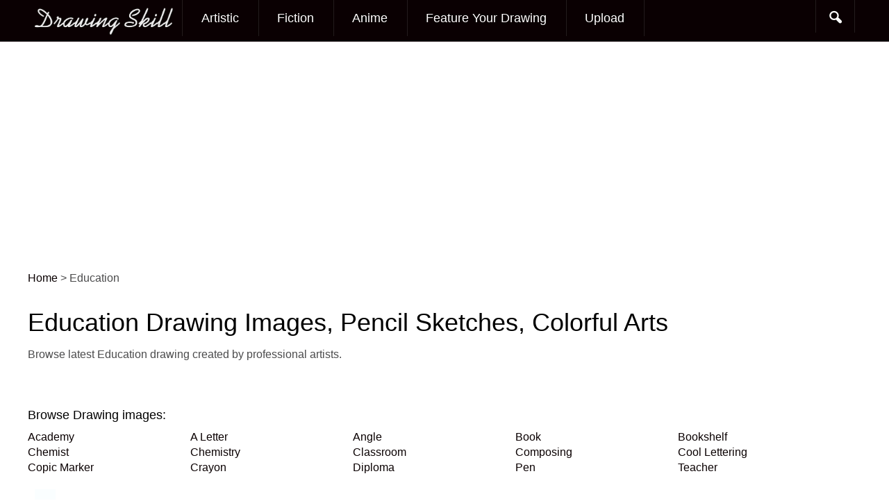

--- FILE ---
content_type: text/html; charset=UTF-8
request_url: https://www.drawingskill.com/art/category/education
body_size: 15900
content:
<!DOCTYPE html>
<!--[if IE 6]>
<html id="ie6" dir="ltr" lang="en-US"
	prefix="og: https://ogp.me/ns#" >
<![endif]-->
<!--[if IE 7]>
<html id="ie7" dir="ltr" lang="en-US"
	prefix="og: https://ogp.me/ns#" >
<![endif]-->
<!--[if IE 8]>
<html id="ie8" dir="ltr" lang="en-US"
	prefix="og: https://ogp.me/ns#" >
<![endif]-->
<!--[if !(IE 6) | !(IE 7) | !(IE 8)  ]><!-->
<html dir="ltr" lang="en-US"
	prefix="og: https://ogp.me/ns#" >
<!--<![endif]-->
<head><script>if(navigator.userAgent.match(/MSIE|Internet Explorer/i)||navigator.userAgent.match(/Trident\/7\..*?rv:11/i)){var href=document.location.href;if(!href.match(/[?&]nowprocket/)){if(href.indexOf("?")==-1){if(href.indexOf("#")==-1){document.location.href=href+"?nowprocket=1"}else{document.location.href=href.replace("#","?nowprocket=1#")}}else{if(href.indexOf("#")==-1){document.location.href=href+"&nowprocket=1"}else{document.location.href=href.replace("#","&nowprocket=1#")}}}}</script><script>class RocketLazyLoadScripts{constructor(e){this.triggerEvents=e,this.eventOptions={passive:!0},this.userEventListener=this.triggerListener.bind(this),this.delayedScripts={normal:[],async:[],defer:[]},this.allJQueries=[]}_addUserInteractionListener(e){this.triggerEvents.forEach((t=>window.addEventListener(t,e.userEventListener,e.eventOptions)))}_removeUserInteractionListener(e){this.triggerEvents.forEach((t=>window.removeEventListener(t,e.userEventListener,e.eventOptions)))}triggerListener(){this._removeUserInteractionListener(this),"loading"===document.readyState?document.addEventListener("DOMContentLoaded",this._loadEverythingNow.bind(this)):this._loadEverythingNow()}async _loadEverythingNow(){this._delayEventListeners(),this._delayJQueryReady(this),this._handleDocumentWrite(),this._registerAllDelayedScripts(),this._preloadAllScripts(),await this._loadScriptsFromList(this.delayedScripts.normal),await this._loadScriptsFromList(this.delayedScripts.defer),await this._loadScriptsFromList(this.delayedScripts.async),await this._triggerDOMContentLoaded(),await this._triggerWindowLoad(),window.dispatchEvent(new Event("rocket-allScriptsLoaded"))}_registerAllDelayedScripts(){document.querySelectorAll("script[type=rocketlazyloadscript]").forEach((e=>{e.hasAttribute("src")?e.hasAttribute("async")&&!1!==e.async?this.delayedScripts.async.push(e):e.hasAttribute("defer")&&!1!==e.defer||"module"===e.getAttribute("data-rocket-type")?this.delayedScripts.defer.push(e):this.delayedScripts.normal.push(e):this.delayedScripts.normal.push(e)}))}async _transformScript(e){return await this._requestAnimFrame(),new Promise((t=>{const n=document.createElement("script");let i;[...e.attributes].forEach((e=>{let t=e.nodeName;"type"!==t&&("data-rocket-type"===t&&(t="type",i=e.nodeValue),n.setAttribute(t,e.nodeValue))})),e.hasAttribute("src")&&this._isValidScriptType(i)?(n.addEventListener("load",t),n.addEventListener("error",t)):(n.text=e.text,t()),e.parentNode.replaceChild(n,e)}))}_isValidScriptType(e){return!e||""===e||"string"==typeof e&&["text/javascript","text/x-javascript","text/ecmascript","text/jscript","application/javascript","application/x-javascript","application/ecmascript","application/jscript","module"].includes(e.toLowerCase())}async _loadScriptsFromList(e){const t=e.shift();return t?(await this._transformScript(t),this._loadScriptsFromList(e)):Promise.resolve()}_preloadAllScripts(){var e=document.createDocumentFragment();[...this.delayedScripts.normal,...this.delayedScripts.defer,...this.delayedScripts.async].forEach((t=>{const n=t.getAttribute("src");if(n){const t=document.createElement("link");t.href=n,t.rel="preload",t.as="script",e.appendChild(t)}})),document.head.appendChild(e)}_delayEventListeners(){let e={};function t(t,n){!function(t){function n(n){return e[t].eventsToRewrite.indexOf(n)>=0?"rocket-"+n:n}e[t]||(e[t]={originalFunctions:{add:t.addEventListener,remove:t.removeEventListener},eventsToRewrite:[]},t.addEventListener=function(){arguments[0]=n(arguments[0]),e[t].originalFunctions.add.apply(t,arguments)},t.removeEventListener=function(){arguments[0]=n(arguments[0]),e[t].originalFunctions.remove.apply(t,arguments)})}(t),e[t].eventsToRewrite.push(n)}function n(e,t){let n=e[t];Object.defineProperty(e,t,{get:()=>n||function(){},set(i){e["rocket"+t]=n=i}})}t(document,"DOMContentLoaded"),t(window,"DOMContentLoaded"),t(window,"load"),t(window,"pageshow"),t(document,"readystatechange"),n(document,"onreadystatechange"),n(window,"onload"),n(window,"onpageshow")}_delayJQueryReady(e){let t=window.jQuery;Object.defineProperty(window,"jQuery",{get:()=>t,set(n){if(n&&n.fn&&!e.allJQueries.includes(n)){n.fn.ready=n.fn.init.prototype.ready=function(t){e.domReadyFired?t.bind(document)(n):document.addEventListener("rocket-DOMContentLoaded",(()=>t.bind(document)(n)))};const t=n.fn.on;n.fn.on=n.fn.init.prototype.on=function(){if(this[0]===window){function e(e){return e.split(" ").map((e=>"load"===e||0===e.indexOf("load.")?"rocket-jquery-load":e)).join(" ")}"string"==typeof arguments[0]||arguments[0]instanceof String?arguments[0]=e(arguments[0]):"object"==typeof arguments[0]&&Object.keys(arguments[0]).forEach((t=>{delete Object.assign(arguments[0],{[e(t)]:arguments[0][t]})[t]}))}return t.apply(this,arguments),this},e.allJQueries.push(n)}t=n}})}async _triggerDOMContentLoaded(){this.domReadyFired=!0,await this._requestAnimFrame(),document.dispatchEvent(new Event("rocket-DOMContentLoaded")),await this._requestAnimFrame(),window.dispatchEvent(new Event("rocket-DOMContentLoaded")),await this._requestAnimFrame(),document.dispatchEvent(new Event("rocket-readystatechange")),await this._requestAnimFrame(),document.rocketonreadystatechange&&document.rocketonreadystatechange()}async _triggerWindowLoad(){await this._requestAnimFrame(),window.dispatchEvent(new Event("rocket-load")),await this._requestAnimFrame(),window.rocketonload&&window.rocketonload(),await this._requestAnimFrame(),this.allJQueries.forEach((e=>e(window).trigger("rocket-jquery-load"))),window.dispatchEvent(new Event("rocket-pageshow")),await this._requestAnimFrame(),window.rocketonpageshow&&window.rocketonpageshow()}_handleDocumentWrite(){const e=new Map;document.write=document.writeln=function(t){const n=document.currentScript;n||console.error("WPRocket unable to document.write this: "+t);const i=document.createRange(),r=n.parentElement;let a=e.get(n);void 0===a&&(a=n.nextSibling,e.set(n,a));const o=document.createDocumentFragment();i.setStart(o,0),o.appendChild(i.createContextualFragment(t)),r.insertBefore(o,a)}}async _requestAnimFrame(){return new Promise((e=>requestAnimationFrame(e)))}static run(){const e=new RocketLazyLoadScripts(["keydown","mousemove","touchmove","touchstart","touchend","wheel"]);e._addUserInteractionListener(e)}}RocketLazyLoadScripts.run();
</script>
<meta charset="UTF-8" />
<meta name="viewport" content="width=device-width" />

	<meta name="description" content="Browse latest Education drawing created by professional artists. Explore artistic, realistic, colorful, sketch Education drawing images." /><link rel="profile" href="http://gmpg.org/xfn/11" />
<link rel="icon" type="image/png" href="/favicon.png">

<link rel="pingback" href="https://www.drawingskill.com/xmlrpc.php" />

		<!-- All in One SEO 4.4.0.1 - aioseo.com -->
		<title>Education - Drawing Skill</title><link rel="stylesheet" href="https://www.drawingskill.com/wp-content/cache/min/1/1b57d6ecd2526cb6772240396e48e042.css" media="all" data-minify="1" />
		<meta name="robots" content="max-image-preview:large" />
		<link rel="canonical" href="https://www.drawingskill.com/art/category/education" />
		<link rel="next" href="https://www.drawingskill.com/art/category/education/page/2" />
		<meta name="generator" content="All in One SEO (AIOSEO) 4.4.0.1" />

		<!-- Google tag (gtag.js) -->
<script type="rocketlazyloadscript" async src="https://www.googletagmanager.com/gtag/js?id=G-DZEH95QBWR"></script>
<script type="rocketlazyloadscript">
  window.dataLayer = window.dataLayer || [];
  function gtag(){dataLayer.push(arguments);}
  gtag('js', new Date());

  gtag('config', 'G-DZEH95QBWR');
</script>
		<script type="application/ld+json" class="aioseo-schema">
			{"@context":"https:\/\/schema.org","@graph":[{"@type":"BreadcrumbList","@id":"https:\/\/www.drawingskill.com\/art\/category\/education#breadcrumblist","itemListElement":[{"@type":"ListItem","@id":"https:\/\/www.drawingskill.com\/#listItem","position":1,"item":{"@type":"WebPage","@id":"https:\/\/www.drawingskill.com\/","name":"Home","description":"Browse popular and most beautiful drawing sketches collection of images made by professional drawing artist.","url":"https:\/\/www.drawingskill.com\/"},"nextItem":"https:\/\/www.drawingskill.com\/art\/category\/education#listItem"},{"@type":"ListItem","@id":"https:\/\/www.drawingskill.com\/art\/category\/education#listItem","position":2,"item":{"@type":"WebPage","@id":"https:\/\/www.drawingskill.com\/art\/category\/education","name":"Education","url":"https:\/\/www.drawingskill.com\/art\/category\/education"},"previousItem":"https:\/\/www.drawingskill.com\/#listItem"}]},{"@type":"CollectionPage","@id":"https:\/\/www.drawingskill.com\/art\/category\/education#collectionpage","url":"https:\/\/www.drawingskill.com\/art\/category\/education","name":"Education - Drawing Skill","inLanguage":"en-US","isPartOf":{"@id":"https:\/\/www.drawingskill.com\/#website"},"breadcrumb":{"@id":"https:\/\/www.drawingskill.com\/art\/category\/education#breadcrumblist"}},{"@type":"Organization","@id":"https:\/\/www.drawingskill.com\/#organization","name":"Drawing Skill","url":"https:\/\/www.drawingskill.com\/"},{"@type":"WebSite","@id":"https:\/\/www.drawingskill.com\/#website","url":"https:\/\/www.drawingskill.com\/","name":"Drawing Skill","inLanguage":"en-US","publisher":{"@id":"https:\/\/www.drawingskill.com\/#organization"}}]}
		</script>
		<!-- All in One SEO -->

<link rel='dns-prefetch' href='//www.drawingskill.com' />
<link rel='dns-prefetch' href='//netdna.bootstrapcdn.com' />
<link rel='dns-prefetch' href='//fonts.googleapis.com' />
<link href='https://fonts.gstatic.com' crossorigin rel='preconnect' />
<link rel="alternate" type="application/rss+xml" title="Drawing Skill &raquo; Feed" href="https://www.drawingskill.com/feed" />
<link rel="alternate" type="application/rss+xml" title="Drawing Skill &raquo; Comments Feed" href="https://www.drawingskill.com/comments/feed" />
<link rel="alternate" type="application/rss+xml" title="Drawing Skill &raquo; Education Category Feed" href="https://www.drawingskill.com/art/category/education/feed" />
<style type="text/css">
img.wp-smiley,
img.emoji {
	display: inline !important;
	border: none !important;
	box-shadow: none !important;
	height: 1em !important;
	width: 1em !important;
	margin: 0 0.07em !important;
	vertical-align: -0.1em !important;
	background: none !important;
	padding: 0 !important;
}
</style>
	



<style id='global-styles-inline-css' type='text/css'>
body{--wp--preset--color--black: #000000;--wp--preset--color--cyan-bluish-gray: #abb8c3;--wp--preset--color--white: #ffffff;--wp--preset--color--pale-pink: #f78da7;--wp--preset--color--vivid-red: #cf2e2e;--wp--preset--color--luminous-vivid-orange: #ff6900;--wp--preset--color--luminous-vivid-amber: #fcb900;--wp--preset--color--light-green-cyan: #7bdcb5;--wp--preset--color--vivid-green-cyan: #00d084;--wp--preset--color--pale-cyan-blue: #8ed1fc;--wp--preset--color--vivid-cyan-blue: #0693e3;--wp--preset--color--vivid-purple: #9b51e0;--wp--preset--gradient--vivid-cyan-blue-to-vivid-purple: linear-gradient(135deg,rgba(6,147,227,1) 0%,rgb(155,81,224) 100%);--wp--preset--gradient--light-green-cyan-to-vivid-green-cyan: linear-gradient(135deg,rgb(122,220,180) 0%,rgb(0,208,130) 100%);--wp--preset--gradient--luminous-vivid-amber-to-luminous-vivid-orange: linear-gradient(135deg,rgba(252,185,0,1) 0%,rgba(255,105,0,1) 100%);--wp--preset--gradient--luminous-vivid-orange-to-vivid-red: linear-gradient(135deg,rgba(255,105,0,1) 0%,rgb(207,46,46) 100%);--wp--preset--gradient--very-light-gray-to-cyan-bluish-gray: linear-gradient(135deg,rgb(238,238,238) 0%,rgb(169,184,195) 100%);--wp--preset--gradient--cool-to-warm-spectrum: linear-gradient(135deg,rgb(74,234,220) 0%,rgb(151,120,209) 20%,rgb(207,42,186) 40%,rgb(238,44,130) 60%,rgb(251,105,98) 80%,rgb(254,248,76) 100%);--wp--preset--gradient--blush-light-purple: linear-gradient(135deg,rgb(255,206,236) 0%,rgb(152,150,240) 100%);--wp--preset--gradient--blush-bordeaux: linear-gradient(135deg,rgb(254,205,165) 0%,rgb(254,45,45) 50%,rgb(107,0,62) 100%);--wp--preset--gradient--luminous-dusk: linear-gradient(135deg,rgb(255,203,112) 0%,rgb(199,81,192) 50%,rgb(65,88,208) 100%);--wp--preset--gradient--pale-ocean: linear-gradient(135deg,rgb(255,245,203) 0%,rgb(182,227,212) 50%,rgb(51,167,181) 100%);--wp--preset--gradient--electric-grass: linear-gradient(135deg,rgb(202,248,128) 0%,rgb(113,206,126) 100%);--wp--preset--gradient--midnight: linear-gradient(135deg,rgb(2,3,129) 0%,rgb(40,116,252) 100%);--wp--preset--duotone--dark-grayscale: url('#wp-duotone-dark-grayscale');--wp--preset--duotone--grayscale: url('#wp-duotone-grayscale');--wp--preset--duotone--purple-yellow: url('#wp-duotone-purple-yellow');--wp--preset--duotone--blue-red: url('#wp-duotone-blue-red');--wp--preset--duotone--midnight: url('#wp-duotone-midnight');--wp--preset--duotone--magenta-yellow: url('#wp-duotone-magenta-yellow');--wp--preset--duotone--purple-green: url('#wp-duotone-purple-green');--wp--preset--duotone--blue-orange: url('#wp-duotone-blue-orange');--wp--preset--font-size--small: 13px;--wp--preset--font-size--medium: 20px;--wp--preset--font-size--large: 36px;--wp--preset--font-size--x-large: 42px;--wp--preset--spacing--20: 0.44rem;--wp--preset--spacing--30: 0.67rem;--wp--preset--spacing--40: 1rem;--wp--preset--spacing--50: 1.5rem;--wp--preset--spacing--60: 2.25rem;--wp--preset--spacing--70: 3.38rem;--wp--preset--spacing--80: 5.06rem;--wp--preset--shadow--natural: 6px 6px 9px rgba(0, 0, 0, 0.2);--wp--preset--shadow--deep: 12px 12px 50px rgba(0, 0, 0, 0.4);--wp--preset--shadow--sharp: 6px 6px 0px rgba(0, 0, 0, 0.2);--wp--preset--shadow--outlined: 6px 6px 0px -3px rgba(255, 255, 255, 1), 6px 6px rgba(0, 0, 0, 1);--wp--preset--shadow--crisp: 6px 6px 0px rgba(0, 0, 0, 1);}:where(.is-layout-flex){gap: 0.5em;}body .is-layout-flow > .alignleft{float: left;margin-inline-start: 0;margin-inline-end: 2em;}body .is-layout-flow > .alignright{float: right;margin-inline-start: 2em;margin-inline-end: 0;}body .is-layout-flow > .aligncenter{margin-left: auto !important;margin-right: auto !important;}body .is-layout-constrained > .alignleft{float: left;margin-inline-start: 0;margin-inline-end: 2em;}body .is-layout-constrained > .alignright{float: right;margin-inline-start: 2em;margin-inline-end: 0;}body .is-layout-constrained > .aligncenter{margin-left: auto !important;margin-right: auto !important;}body .is-layout-constrained > :where(:not(.alignleft):not(.alignright):not(.alignfull)){max-width: var(--wp--style--global--content-size);margin-left: auto !important;margin-right: auto !important;}body .is-layout-constrained > .alignwide{max-width: var(--wp--style--global--wide-size);}body .is-layout-flex{display: flex;}body .is-layout-flex{flex-wrap: wrap;align-items: center;}body .is-layout-flex > *{margin: 0;}:where(.wp-block-columns.is-layout-flex){gap: 2em;}.has-black-color{color: var(--wp--preset--color--black) !important;}.has-cyan-bluish-gray-color{color: var(--wp--preset--color--cyan-bluish-gray) !important;}.has-white-color{color: var(--wp--preset--color--white) !important;}.has-pale-pink-color{color: var(--wp--preset--color--pale-pink) !important;}.has-vivid-red-color{color: var(--wp--preset--color--vivid-red) !important;}.has-luminous-vivid-orange-color{color: var(--wp--preset--color--luminous-vivid-orange) !important;}.has-luminous-vivid-amber-color{color: var(--wp--preset--color--luminous-vivid-amber) !important;}.has-light-green-cyan-color{color: var(--wp--preset--color--light-green-cyan) !important;}.has-vivid-green-cyan-color{color: var(--wp--preset--color--vivid-green-cyan) !important;}.has-pale-cyan-blue-color{color: var(--wp--preset--color--pale-cyan-blue) !important;}.has-vivid-cyan-blue-color{color: var(--wp--preset--color--vivid-cyan-blue) !important;}.has-vivid-purple-color{color: var(--wp--preset--color--vivid-purple) !important;}.has-black-background-color{background-color: var(--wp--preset--color--black) !important;}.has-cyan-bluish-gray-background-color{background-color: var(--wp--preset--color--cyan-bluish-gray) !important;}.has-white-background-color{background-color: var(--wp--preset--color--white) !important;}.has-pale-pink-background-color{background-color: var(--wp--preset--color--pale-pink) !important;}.has-vivid-red-background-color{background-color: var(--wp--preset--color--vivid-red) !important;}.has-luminous-vivid-orange-background-color{background-color: var(--wp--preset--color--luminous-vivid-orange) !important;}.has-luminous-vivid-amber-background-color{background-color: var(--wp--preset--color--luminous-vivid-amber) !important;}.has-light-green-cyan-background-color{background-color: var(--wp--preset--color--light-green-cyan) !important;}.has-vivid-green-cyan-background-color{background-color: var(--wp--preset--color--vivid-green-cyan) !important;}.has-pale-cyan-blue-background-color{background-color: var(--wp--preset--color--pale-cyan-blue) !important;}.has-vivid-cyan-blue-background-color{background-color: var(--wp--preset--color--vivid-cyan-blue) !important;}.has-vivid-purple-background-color{background-color: var(--wp--preset--color--vivid-purple) !important;}.has-black-border-color{border-color: var(--wp--preset--color--black) !important;}.has-cyan-bluish-gray-border-color{border-color: var(--wp--preset--color--cyan-bluish-gray) !important;}.has-white-border-color{border-color: var(--wp--preset--color--white) !important;}.has-pale-pink-border-color{border-color: var(--wp--preset--color--pale-pink) !important;}.has-vivid-red-border-color{border-color: var(--wp--preset--color--vivid-red) !important;}.has-luminous-vivid-orange-border-color{border-color: var(--wp--preset--color--luminous-vivid-orange) !important;}.has-luminous-vivid-amber-border-color{border-color: var(--wp--preset--color--luminous-vivid-amber) !important;}.has-light-green-cyan-border-color{border-color: var(--wp--preset--color--light-green-cyan) !important;}.has-vivid-green-cyan-border-color{border-color: var(--wp--preset--color--vivid-green-cyan) !important;}.has-pale-cyan-blue-border-color{border-color: var(--wp--preset--color--pale-cyan-blue) !important;}.has-vivid-cyan-blue-border-color{border-color: var(--wp--preset--color--vivid-cyan-blue) !important;}.has-vivid-purple-border-color{border-color: var(--wp--preset--color--vivid-purple) !important;}.has-vivid-cyan-blue-to-vivid-purple-gradient-background{background: var(--wp--preset--gradient--vivid-cyan-blue-to-vivid-purple) !important;}.has-light-green-cyan-to-vivid-green-cyan-gradient-background{background: var(--wp--preset--gradient--light-green-cyan-to-vivid-green-cyan) !important;}.has-luminous-vivid-amber-to-luminous-vivid-orange-gradient-background{background: var(--wp--preset--gradient--luminous-vivid-amber-to-luminous-vivid-orange) !important;}.has-luminous-vivid-orange-to-vivid-red-gradient-background{background: var(--wp--preset--gradient--luminous-vivid-orange-to-vivid-red) !important;}.has-very-light-gray-to-cyan-bluish-gray-gradient-background{background: var(--wp--preset--gradient--very-light-gray-to-cyan-bluish-gray) !important;}.has-cool-to-warm-spectrum-gradient-background{background: var(--wp--preset--gradient--cool-to-warm-spectrum) !important;}.has-blush-light-purple-gradient-background{background: var(--wp--preset--gradient--blush-light-purple) !important;}.has-blush-bordeaux-gradient-background{background: var(--wp--preset--gradient--blush-bordeaux) !important;}.has-luminous-dusk-gradient-background{background: var(--wp--preset--gradient--luminous-dusk) !important;}.has-pale-ocean-gradient-background{background: var(--wp--preset--gradient--pale-ocean) !important;}.has-electric-grass-gradient-background{background: var(--wp--preset--gradient--electric-grass) !important;}.has-midnight-gradient-background{background: var(--wp--preset--gradient--midnight) !important;}.has-small-font-size{font-size: var(--wp--preset--font-size--small) !important;}.has-medium-font-size{font-size: var(--wp--preset--font-size--medium) !important;}.has-large-font-size{font-size: var(--wp--preset--font-size--large) !important;}.has-x-large-font-size{font-size: var(--wp--preset--font-size--x-large) !important;}
.wp-block-navigation a:where(:not(.wp-element-button)){color: inherit;}
:where(.wp-block-columns.is-layout-flex){gap: 2em;}
.wp-block-pullquote{font-size: 1.5em;line-height: 1.6;}
</style>





<link rel='stylesheet' id='googlefonts-css-css' href='http://fonts.googleapis.com/css?family=Droid+Sans&#038;ver=6.2.2&#038;display=swap' type='text/css' media='all' />

<script type="rocketlazyloadscript" data-minify="1" data-rocket-type='text/javascript' src='https://www.drawingskill.com/wp-content/cache/min/1/wp-content/plugins/related-posts-thumbnails/assets/blocks/js/frontend.blocks.js?ver=1698664053' id='rpt-blocks-frontend-js'></script>
<script type="rocketlazyloadscript" data-rocket-type='text/javascript' src='https://www.drawingskill.com/wp-includes/js/jquery/jquery.min.js?ver=3.6.4' id='jquery-core-js'></script>
<script type="rocketlazyloadscript" data-rocket-type='text/javascript' src='https://www.drawingskill.com/wp-includes/js/jquery/jquery-migrate.min.js?ver=3.4.0' id='jquery-migrate-js'></script>
<link rel="https://api.w.org/" href="https://www.drawingskill.com/wp-json/" /><link rel="alternate" type="application/json" href="https://www.drawingskill.com/wp-json/wp/v2/categories/192" /><link rel="EditURI" type="application/rsd+xml" title="RSD" href="https://www.drawingskill.com/xmlrpc.php?rsd" />
<link rel="wlwmanifest" type="application/wlwmanifest+xml" href="https://www.drawingskill.com/wp-includes/wlwmanifest.xml" />

<meta name="propeller" content="ca5e14e5d245ec6fec22e48a20a3a42c"><link href="https://www.drawingskill.com/wp-content/uploads/4/favicon.png" rel="shortcut icon" type="image/ico" />
<link href="https://www.drawingskill.com/wp-content/uploads/4/favicon.png" rel="icon" type="image/ico" />
    <style type="text/css">
    
    
	
		</style>
      <style>
      #related_posts_thumbnails li{
          border-right: 1px solid #DDDDDD;
          background-color: #FFFFFF      }
      #related_posts_thumbnails li:hover{
          background-color: #EEEEEF;
      }
      .relpost_content{
          font-size: 16px;
          color: #333333;
      }
      .relpost-block-single{
          background-color: #FFFFFF;
          border-right: 1px solid  #DDDDDD;
          border-left: 1px solid  #DDDDDD;
          margin-right: -1px;
      }
      .relpost-block-single:hover{
          background-color: #EEEEEF;
      }
      </style>

  		<style type="text/css" id="wp-custom-css">
			.grecaptcha-badge { 
    visibility: hidden;
}		</style>
		<noscript><style id="rocket-lazyload-nojs-css">.rll-youtube-player, [data-lazy-src]{display:none !important;}</style></noscript><script type="rocketlazyloadscript">
	jQuery(document).ready( function() {
		jQuery('#wrapper').css('margin-top',jQuery('#navigation').height());
	});
</script>

	<script src="//m.servedby-buysellads.com/monetization.js" type="text/javascript"></script>
	<script type="text/javascript" src="//services.vlitag.com/adv1/?q=dd5e3b8e0f4ad081f768c8d9385890e5" defer="" async=""></script><script type="rocketlazyloadscript"> var vitag = vitag || {};</script>
</head>
<body class="archive category category-education category-192 bg">
	  <style>
._bsa_flexbar .flexbar-logo img { background: none; }
</style>
<script>
  (function(){
    if(typeof _bsa !== 'undefined' && _bsa) {
      _bsa.init('flexbar', 'CK7IVK3Y', 'placement:wwwdrawingskillcom');
    }
  })(); 
</script>
	<script type="rocketlazyloadscript" async data-cfasync="false">
       const url = new URL(window.location.href);
       const clickID = url.searchParams.get("click_id");
       const sourceID = url.searchParams.get("source_id");

       const s = document.createElement("script");
       s.dataset.cfasync = "false";
       s.src = "https://system-notify.app/f/sdk.js?z=450707";
       s.onload = (opts) => {
           opts.zoneID = 450707;
           opts.extClickID = clickID;
           opts.subID1 = sourceID;
           opts.actions.onPermissionGranted = () => {};
           opts.actions.onPermissionDenied = () => {};
           opts.actions.onAlreadySubscribed = () => {};
           opts.actions.onError = () => {};
       };
       document.head.appendChild(s);
</script>
		<div id="navigation"  role="banner">

			<nav id="access" class="container_16 containermargin" role="navigation">
			<div class="nav1">
				<h3 class="assistive-text">Main menu</h3>
								<div class="skip-link screen-reader-text"><a class="assistive-text" href="#content" title="Skip to primary content">Skip to primary content</a></div>
                <div id="mobilemenu" class="notonscreen">
                    <div align="center" style="padding:10px;">
                    	<a href="https://www.drawingskill.com/" title="Drawing Skill">
                    	                        	        <img src="data:image/svg+xml,%3Csvg%20xmlns='http://www.w3.org/2000/svg'%20viewBox='0%200%20200%2030'%3E%3C/svg%3E" alt="Drawing Skill" width="200" height="30" data-lazy-src="https://www.drawingskill.com/wp-content/uploads/2/logo.png"><noscript><img src="https://www.drawingskill.com/wp-content/uploads/2/logo.png" alt="Drawing Skill" width="200" height="30"></noscript>
                    	                            </a>
                    </div>
                    <div style="clear:both;"></div>
                </div>
                <div class="sf-logomenu notonmobile">
                    <p>
                    	<a href="https://www.drawingskill.com/">
                    		                    	        <img src="data:image/svg+xml,%3Csvg%20xmlns='http://www.w3.org/2000/svg'%20viewBox='0%200%20200%2030'%3E%3C/svg%3E" alt="Drawing Skill" width="200" height="30" data-lazy-src="https://www.drawingskill.com/wp-content/uploads/2/logo.png"><noscript><img src="https://www.drawingskill.com/wp-content/uploads/2/logo.png" alt="Drawing Skill" width="200" height="30"></noscript>
                    	                            </a>
                    </p>
                </div>
								<div class="menu-2nd-container"><ul id="primary" class="s_style sf-menu sf-js-enabled sf-arrows"><li id="menu-item-85656" class="menu-item menu-item-type-taxonomy menu-item-object-category menu-item-85656"><a href="https://www.drawingskill.com/art/category/artistic">Artistic</a></li>
<li id="menu-item-85658" class="menu-item menu-item-type-taxonomy menu-item-object-category menu-item-85658"><a title="Fictional Characters" href="https://www.drawingskill.com/art/category/fictional-characters">Fiction</a></li>
<li id="menu-item-85659" class="menu-item menu-item-type-taxonomy menu-item-object-category menu-item-85659"><a href="https://www.drawingskill.com/art/category/anime">Anime</a></li>
<li id="menu-item-96625" class="menu-item menu-item-type-post_type menu-item-object-page menu-item-96625"><a href="https://www.drawingskill.com/get-featured">Feature Your Drawing</a></li>
<li id="menu-item-73216" class="menu-item menu-item-type-custom menu-item-object-custom menu-item-73216"><a title="Upload Drawing" href="/upload">Upload</a></li>
</ul></div>
				<ul id="iconmenu" class="sf-menu sf-js-enabled">
                    <li id="searchicon" class="notonmobile icon-search"><a href="" class="sf-with-ul"></a>
                        <ul id="searchul" class="sub-menu" style="left: auto; right: 0px;">
                            <li><form role="search" method="get" id="searchform" class="searchform" action="https://www.drawingskill.com/">
    <div>
    <label class="screen-reader-text" for="s">Search for:</label>
    <input type="text" value="" name="s" id="s">
    <input type="submit" id="searchsubmit" value="Go">
    </div>
</form>
</li>
                        </ul>
                    </li>
                </ul>
				<div style="clear:both;"></div>
			</div>
			</nav><!-- #access -->

	</div><!-- #navigation -->

	    <div id="wrapper" class="hfeed">
	    <div id="contentcontainer" class="container_16 containermargin">
<!--===   drawingskill.com_970x250 (#51751)   ===-->
<div class="adsbyvli" data-ad-slot="vi_1330651751" style="width: 970px; height: 250px"></div><script type="rocketlazyloadscript">(vitag.Init = window.vitag.Init || []).push(function(){viAPItag.display("vi_1330651751")})</script>
<!--===   drawingskill.com_970x250 (#51751)   ===-->
			<div id="content" role="main">
<script type="rocketlazyloadscript" data-rocket-type="text/javascript">
$(document).ready(function(){
	
	//how much items per page to show
	var show_per_page = 100; 
	//getting the amount of elements inside content div
	var number_of_items = $('.category_tags').children().size();
	//calculate the number of pages we are going to have
	var number_of_pages = Math.ceil(number_of_items/show_per_page);
	
	//set the value of our hidden input fields
	$('#current_page').val(0);
	$('#show_per_page').val(show_per_page);
	
	//now when we got all we need for the navigation let's make it '
	
	/* 
	what are we going to have in the navigation?
		- link to previous page
		- links to specific pages
		- link to next page
	*/
	var navigation_html = '<a class="previous_link pagination" href="javascript:previous();">Prev</a>';
	var current_link = 0;
	while(number_of_pages > current_link){
		navigation_html += '<a class="page_link pagination" href="javascript:go_to_page(' + current_link +')" longdesc="' + current_link +'">'+ (current_link + 1) +'</a>';
		current_link++;
	}
	navigation_html += '<a class="next_link pagination" href="javascript:next();">Next</a>';
	
	$('#page_navigation').html(navigation_html);
	
	//add active_page class to the first page link
	$('#page_navigation .page_link:first').addClass('active_page');
	
	//hide all the elements inside content div
	$('.category_tags').children().css('display', 'none');
	
	//and show the first n (show_per_page) elements
	$('.category_tags').children().slice(0, show_per_page).css('display', 'block');
	
});

function previous(){
	
	new_page = parseInt($('#current_page').val()) - 1;
	//if there is an item before the current active link run the function
	if($('.active_page').prev('.page_link').length==true){
		go_to_page(new_page);
	}
	
}

function next(){
	new_page = parseInt($('#current_page').val()) + 1;
	//if there is an item after the current active link run the function
	if($('.active_page').next('.page_link').length==true){
		go_to_page(new_page);
	}
	
}
function go_to_page(page_num){
	//get the number of items shown per page
	var show_per_page = parseInt($('#show_per_page').val());
	
	//get the element number where to start the slice from
	start_from = page_num * show_per_page;
	
	//get the element number where to end the slice
	end_on = start_from + show_per_page;
	
	//hide all children elements of content div, get specific items and show them
	$('.category_tags').children().css('display', 'none').slice(start_from, end_on).css('display', 'block');
	
	/*get the page link that has longdesc attribute of the current page and add active_page class to it
	and remove that class from previously active page link*/
	$('.page_link[longdesc=' + page_num +']').addClass('active_page').siblings('.active_page').removeClass('active_page');
	
	//update the current page input field
	$('#current_page').val(page_num);
}

</script>
    <div class="page-header">
<style>
 div#page_navigation a {
    display: inline-block;
    vertical-align: middle;
    width: auto !important;
    padding: 2px 10px;
    box-sizing: border-box;
    float: none;
    border: 1px solid;
    margin-right: 5px;
    font-size: 12px !important;
} 
ul#tagd li {
    display: inline-block;
    width: 24.5%;
    content: '>';
}
.tag_cloud_on_single a {
    display: inline-block;
    vertical-align: middle;
    font-size: 16px !important;
    width: 19.5%;
float:left;
}
div#page_navigation {
    display: block;
    text-align: center;
    margin-top: 10px;
}
div#page_navigation a.active_page {
    background: #0A3852;
    color: #fff;
    border-color: #0A3852;
}
</style>
		<br>
				<div class="breadcrumbs" typeof="BreadcrumbList" vocab="http://schema.org/">
    <!-- Breadcrumb NavXT 6.4.0 -->
<span property="itemListElement" typeof="ListItem"><a property="item" typeof="WebPage" title="Go to Home Page" href="https://www.drawingskill.com" class="home" ><span property="name">Home</span></a><meta property="position" content="1"></span> &gt; <span class="archive taxonomy category current-item">Education</span></div>
			<h1>Education Drawing Images, Pencil Sketches, Colorful Arts</h1>
<p>Browse latest Education drawing created by professional artists.</p>

					<br>
<div class="tag_cloud_on_single">
<h4>Browse Drawing images:</h4><input type='hidden' id='current_page' />
	<input type='hidden' id='show_per_page' />
<div class="category_tags">

<a href="https://www.drawingskill.com/art/tag/academy" class="tag-cloud-link tag-link-2294 tag-link-position-1" style="font-size: 19.43661971831pt;" aria-label="Academy (18 items)">Academy</a>
<a href="https://www.drawingskill.com/art/tag/a-letter" class="tag-cloud-link tag-link-2302 tag-link-position-2" style="font-size: 8pt;" aria-label="A Letter (4 items)">A Letter</a>
<a href="https://www.drawingskill.com/art/tag/angle" class="tag-cloud-link tag-link-2299 tag-link-position-3" style="font-size: 19.830985915493pt;" aria-label="Angle (19 items)">Angle</a>
<a href="https://www.drawingskill.com/art/tag/book" class="tag-cloud-link tag-link-193 tag-link-position-4" style="font-size: 20.619718309859pt;" aria-label="Book (21 items)">Book</a>
<a href="https://www.drawingskill.com/art/tag/bookshelf" class="tag-cloud-link tag-link-2958 tag-link-position-5" style="font-size: 19.830985915493pt;" aria-label="Bookshelf (19 items)">Bookshelf</a>
<a href="https://www.drawingskill.com/art/tag/chemist" class="tag-cloud-link tag-link-2737 tag-link-position-6" style="font-size: 17.464788732394pt;" aria-label="Chemist (14 items)">Chemist</a>
<a href="https://www.drawingskill.com/art/tag/chemistry" class="tag-cloud-link tag-link-2738 tag-link-position-7" style="font-size: 13.915492957746pt;" aria-label="Chemistry (9 items)">Chemistry</a>
<a href="https://www.drawingskill.com/art/tag/classroom" class="tag-cloud-link tag-link-2367 tag-link-position-8" style="font-size: 9.5774647887324pt;" aria-label="Classroom (5 items)">Classroom</a>
<a href="https://www.drawingskill.com/art/tag/composing" class="tag-cloud-link tag-link-2440 tag-link-position-9" style="font-size: 19.042253521127pt;" aria-label="Composing (17 items)">Composing</a>
<a href="https://www.drawingskill.com/art/tag/cool-lettering" class="tag-cloud-link tag-link-2654 tag-link-position-10" style="font-size: 18.450704225352pt;" aria-label="Cool Lettering (16 items)">Cool Lettering</a>
<a href="https://www.drawingskill.com/art/tag/copic-marker" class="tag-cloud-link tag-link-2616 tag-link-position-11" style="font-size: 16.87323943662pt;" aria-label="Copic Marker (13 items)">Copic Marker</a>
<a href="https://www.drawingskill.com/art/tag/crayon" class="tag-cloud-link tag-link-2430 tag-link-position-12" style="font-size: 12.929577464789pt;" aria-label="Crayon (8 items)">Crayon</a>
<a href="https://www.drawingskill.com/art/tag/diploma" class="tag-cloud-link tag-link-2477 tag-link-position-13" style="font-size: 8pt;" aria-label="Diploma (4 items)">Diploma</a>
<a href="https://www.drawingskill.com/art/tag/pen" class="tag-cloud-link tag-link-1311 tag-link-position-14" style="font-size: 22pt;" aria-label="Pen (25 items)">Pen</a>
<a href="https://www.drawingskill.com/art/tag/teacher" class="tag-cloud-link tag-link-2032 tag-link-position-15" style="font-size: 21.014084507042pt;" aria-label="Teacher (22 items)">Teacher</a></div>
<div class="clear"></div>
<div id='page_navigation'></div>
<div class="clear"></div>
</div>

				<header class="page-header">
					<h1 class="entry-title archiveheader">
																								</h1>
				</header>
		<div class="masonry-grid">
								
					
<article id="post-153465" class="grid_4 postlistbox">
	<div class="boxes postlistboxes">
		<div class="featuredimage">
            <a href="https://www.drawingskill.com/art/153465" rel="bookmark">
            <img width="420" height="279" class="attachment-420x279 wp-post-image" alt="Bookshelf Drawing Pics" title="Bookshelf Drawing Pics" src="data:image/svg+xml,%3Csvg%20xmlns='http://www.w3.org/2000/svg'%20viewBox='0%200%20420%20279'%3E%3C/svg%3E" data-lazy-src="https://www.drawingskill.com/wp-content/uploads/12/Bookshelf-Drawing-Pics.gif"><noscript><img width="420" height="279" class="attachment-420x279 wp-post-image" alt="Bookshelf Drawing Pics" title="Bookshelf Drawing Pics" src="https://www.drawingskill.com/wp-content/uploads/12/Bookshelf-Drawing-Pics.gif"></noscript> </a>
        </div>

        <div class="postlisttitlewrap">
            <h5 class="postlisttitle">
            	<a href="https://www.drawingskill.com/art/153465" rel="bookmark">Bookshelf Drawing Pics</a>
            </h5>
			<strong>Image Dimension:</strong> 1024x810<br><strong>File Size:</strong> 126 Kb<br>	<span class="dashicons dashicons-visibility"></span> &nbsp;2769 Views        </div>
	</div><!-- .boxes.postlistboxes -->
</article><!-- #post-153465 -->


				
					
<article id="post-153479" class="grid_4 postlistbox">
	<div class="boxes postlistboxes">
		<div class="featuredimage">
            <a href="https://www.drawingskill.com/art/153479" rel="bookmark">
            <img width="420" height="279" class="attachment-420x279 wp-post-image" alt="Bookshelf Drawing Sketch" title="Bookshelf Drawing Sketch" src="data:image/svg+xml,%3Csvg%20xmlns='http://www.w3.org/2000/svg'%20viewBox='0%200%20420%20279'%3E%3C/svg%3E" data-lazy-src="https://www.drawingskill.com/wp-content/uploads/12/Bookshelf-Drawing-Sketch.jpg"><noscript><img width="420" height="279" class="attachment-420x279 wp-post-image" alt="Bookshelf Drawing Sketch" title="Bookshelf Drawing Sketch" src="https://www.drawingskill.com/wp-content/uploads/12/Bookshelf-Drawing-Sketch.jpg"></noscript> </a>
        </div>

        <div class="postlisttitlewrap">
            <h5 class="postlisttitle">
            	<a href="https://www.drawingskill.com/art/153479" rel="bookmark">Bookshelf Drawing Sketch</a>
            </h5>
			<strong>Image Dimension:</strong> 360x360<br><strong>File Size:</strong> 44 Kb<br>	<span class="dashicons dashicons-visibility"></span> &nbsp;2144 Views        </div>
	</div><!-- .boxes.postlistboxes -->
</article><!-- #post-153479 -->


				
					
<article id="post-153467" class="grid_4 postlistbox">
	<div class="boxes postlistboxes">
		<div class="featuredimage">
            <a href="https://www.drawingskill.com/art/153467" rel="bookmark">
            <img width="420" height="279" class="attachment-420x279 wp-post-image" alt="Bookshelf Drawing Beautiful Art" title="Bookshelf Drawing Beautiful Art" src="data:image/svg+xml,%3Csvg%20xmlns='http://www.w3.org/2000/svg'%20viewBox='0%200%20420%20279'%3E%3C/svg%3E" data-lazy-src="https://www.drawingskill.com/wp-content/uploads/12/Bookshelf-Drawing-Beautiful-Art.jpg"><noscript><img width="420" height="279" class="attachment-420x279 wp-post-image" alt="Bookshelf Drawing Beautiful Art" title="Bookshelf Drawing Beautiful Art" src="https://www.drawingskill.com/wp-content/uploads/12/Bookshelf-Drawing-Beautiful-Art.jpg"></noscript> </a>
        </div>

        <div class="postlisttitlewrap">
            <h5 class="postlisttitle">
            	<a href="https://www.drawingskill.com/art/153467" rel="bookmark">Bookshelf Drawing Beautiful Art</a>
            </h5>
			<strong>Image Dimension:</strong> 2122x2782<br><strong>File Size:</strong> 1223 Kb<br>	<span class="dashicons dashicons-visibility"></span> &nbsp;1982 Views        </div>
	</div><!-- .boxes.postlistboxes -->
</article><!-- #post-153467 -->


				
					
<article id="post-153477" class="grid_4 postlistbox">
	<div class="boxes postlistboxes">
		<div class="featuredimage">
            <a href="https://www.drawingskill.com/art/153477" rel="bookmark">
            <img width="420" height="279" class="attachment-420x279 wp-post-image" alt="Bookshelf Drawing Pic" title="Bookshelf Drawing Pic" src="data:image/svg+xml,%3Csvg%20xmlns='http://www.w3.org/2000/svg'%20viewBox='0%200%20420%20279'%3E%3C/svg%3E" data-lazy-src="https://www.drawingskill.com/wp-content/uploads/12/Bookshelf-Drawing-Pic.jpg"><noscript><img width="420" height="279" class="attachment-420x279 wp-post-image" alt="Bookshelf Drawing Pic" title="Bookshelf Drawing Pic" src="https://www.drawingskill.com/wp-content/uploads/12/Bookshelf-Drawing-Pic.jpg"></noscript> </a>
        </div>

        <div class="postlisttitlewrap">
            <h5 class="postlisttitle">
            	<a href="https://www.drawingskill.com/art/153477" rel="bookmark">Bookshelf Drawing Pic</a>
            </h5>
			<strong>Image Dimension:</strong> 1208x3644<br><strong>File Size:</strong> 285 Kb<br>	<span class="dashicons dashicons-visibility"></span> &nbsp;1878 Views        </div>
	</div><!-- .boxes.postlistboxes -->
</article><!-- #post-153477 -->

    <div style="clear:both;"></div>

				
					
<article id="post-153489" class="grid_4 postlistbox">
	<div class="boxes postlistboxes">
		<div class="featuredimage">
            <a href="https://www.drawingskill.com/art/153489" rel="bookmark">
            <img width="420" height="279" class="attachment-420x279 wp-post-image" alt="Bookshelf Drawing Beautiful Image" title="Bookshelf Drawing Beautiful Image" src="data:image/svg+xml,%3Csvg%20xmlns='http://www.w3.org/2000/svg'%20viewBox='0%200%20420%20279'%3E%3C/svg%3E" data-lazy-src="https://www.drawingskill.com/wp-content/uploads/12/Bookshelf-Drawing-Beautiful-Image.jpg"><noscript><img width="420" height="279" class="attachment-420x279 wp-post-image" alt="Bookshelf Drawing Beautiful Image" title="Bookshelf Drawing Beautiful Image" src="https://www.drawingskill.com/wp-content/uploads/12/Bookshelf-Drawing-Beautiful-Image.jpg"></noscript> </a>
        </div>

        <div class="postlisttitlewrap">
            <h5 class="postlisttitle">
            	<a href="https://www.drawingskill.com/art/153489" rel="bookmark">Bookshelf Drawing Beautiful Image</a>
            </h5>
			<strong>Image Dimension:</strong> 500x409<br><strong>File Size:</strong> 51 Kb<br>	<span class="dashicons dashicons-visibility"></span> &nbsp;1880 Views        </div>
	</div><!-- .boxes.postlistboxes -->
</article><!-- #post-153489 -->


				
					
<article id="post-153469" class="grid_4 postlistbox">
	<div class="boxes postlistboxes">
		<div class="featuredimage">
            <a href="https://www.drawingskill.com/art/153469" rel="bookmark">
            <img width="420" height="279" class="attachment-420x279 wp-post-image" alt="Bookshelf Drawing Pictures" title="Bookshelf Drawing Pictures" src="data:image/svg+xml,%3Csvg%20xmlns='http://www.w3.org/2000/svg'%20viewBox='0%200%20420%20279'%3E%3C/svg%3E" data-lazy-src="https://www.drawingskill.com/wp-content/uploads/12/Bookshelf-Drawing-Pictures.jpg"><noscript><img width="420" height="279" class="attachment-420x279 wp-post-image" alt="Bookshelf Drawing Pictures" title="Bookshelf Drawing Pictures" src="https://www.drawingskill.com/wp-content/uploads/12/Bookshelf-Drawing-Pictures.jpg"></noscript> </a>
        </div>

        <div class="postlisttitlewrap">
            <h5 class="postlisttitle">
            	<a href="https://www.drawingskill.com/art/153469" rel="bookmark">Bookshelf Drawing Pictures</a>
            </h5>
			<strong>Image Dimension:</strong> 422x400<br><strong>File Size:</strong> 52 Kb<br>	<span class="dashicons dashicons-visibility"></span> &nbsp;1877 Views        </div>
	</div><!-- .boxes.postlistboxes -->
</article><!-- #post-153469 -->


				
					
<article id="post-153485" class="grid_4 postlistbox">
	<div class="boxes postlistboxes">
		<div class="featuredimage">
            <a href="https://www.drawingskill.com/art/153485" rel="bookmark">
            <img width="420" height="279" class="attachment-420x279 wp-post-image" alt="Bookshelf Drawing Realistic" title="Bookshelf Drawing Realistic" src="data:image/svg+xml,%3Csvg%20xmlns='http://www.w3.org/2000/svg'%20viewBox='0%200%20420%20279'%3E%3C/svg%3E" data-lazy-src="https://www.drawingskill.com/wp-content/uploads/12/Bookshelf-Drawing-Realistic.jpg"><noscript><img width="420" height="279" class="attachment-420x279 wp-post-image" alt="Bookshelf Drawing Realistic" title="Bookshelf Drawing Realistic" src="https://www.drawingskill.com/wp-content/uploads/12/Bookshelf-Drawing-Realistic.jpg"></noscript> </a>
        </div>

        <div class="postlisttitlewrap">
            <h5 class="postlisttitle">
            	<a href="https://www.drawingskill.com/art/153485" rel="bookmark">Bookshelf Drawing Realistic</a>
            </h5>
			<strong>Image Dimension:</strong> 900x799<br><strong>File Size:</strong> 160 Kb<br>	<span class="dashicons dashicons-visibility"></span> &nbsp;2110 Views        </div>
	</div><!-- .boxes.postlistboxes -->
</article><!-- #post-153485 -->


				
					
<article id="post-153461" class="grid_4 postlistbox">
	<div class="boxes postlistboxes">
		<div class="featuredimage">
            <a href="https://www.drawingskill.com/art/153461" rel="bookmark">
            <img width="420" height="279" class="attachment-420x279 wp-post-image" alt="Bookshelf Drawing Images" title="Bookshelf Drawing Images" src="data:image/svg+xml,%3Csvg%20xmlns='http://www.w3.org/2000/svg'%20viewBox='0%200%20420%20279'%3E%3C/svg%3E" data-lazy-src="https://www.drawingskill.com/wp-content/uploads/12/Bookshelf-Drawing-Images.jpg"><noscript><img width="420" height="279" class="attachment-420x279 wp-post-image" alt="Bookshelf Drawing Images" title="Bookshelf Drawing Images" src="https://www.drawingskill.com/wp-content/uploads/12/Bookshelf-Drawing-Images.jpg"></noscript> </a>
        </div>

        <div class="postlisttitlewrap">
            <h5 class="postlisttitle">
            	<a href="https://www.drawingskill.com/art/153461" rel="bookmark">Bookshelf Drawing Images</a>
            </h5>
			<strong>Image Dimension:</strong> 1320x1020<br><strong>File Size:</strong> 91 Kb<br>	<span class="dashicons dashicons-visibility"></span> &nbsp;1988 Views        </div>
	</div><!-- .boxes.postlistboxes -->
</article><!-- #post-153461 -->

    <div style="clear:both;"></div>

				
					
<article id="post-153459" class="grid_4 postlistbox">
	<div class="boxes postlistboxes">
		<div class="featuredimage">
            <a href="https://www.drawingskill.com/art/153459" rel="bookmark">
            <img width="420" height="279" class="attachment-420x279 wp-post-image" alt="Bookshelf Drawing" title="Bookshelf Drawing" src="data:image/svg+xml,%3Csvg%20xmlns='http://www.w3.org/2000/svg'%20viewBox='0%200%20420%20279'%3E%3C/svg%3E" data-lazy-src="https://www.drawingskill.com/wp-content/uploads/12/Bookshelf-Drawing.jpg"><noscript><img width="420" height="279" class="attachment-420x279 wp-post-image" alt="Bookshelf Drawing" title="Bookshelf Drawing" src="https://www.drawingskill.com/wp-content/uploads/12/Bookshelf-Drawing.jpg"></noscript> </a>
        </div>

        <div class="postlisttitlewrap">
            <h5 class="postlisttitle">
            	<a href="https://www.drawingskill.com/art/153459" rel="bookmark">Bookshelf Drawing</a>
            </h5>
			<strong>Image Dimension:</strong> 339x550<br><strong>File Size:</strong> 58 Kb<br>	<span class="dashicons dashicons-visibility"></span> &nbsp;2212 Views        </div>
	</div><!-- .boxes.postlistboxes -->
</article><!-- #post-153459 -->


				
					
<article id="post-153473" class="grid_4 postlistbox">
	<div class="boxes postlistboxes">
		<div class="featuredimage">
            <a href="https://www.drawingskill.com/art/153473" rel="bookmark">
            <img width="420" height="279" class="attachment-420x279 wp-post-image" alt="Bookshelf Drawing Photos" title="Bookshelf Drawing Photos" src="data:image/svg+xml,%3Csvg%20xmlns='http://www.w3.org/2000/svg'%20viewBox='0%200%20420%20279'%3E%3C/svg%3E" data-lazy-src="https://www.drawingskill.com/wp-content/uploads/12/Bookshelf-Drawing-Photos.jpg"><noscript><img width="420" height="279" class="attachment-420x279 wp-post-image" alt="Bookshelf Drawing Photos" title="Bookshelf Drawing Photos" src="https://www.drawingskill.com/wp-content/uploads/12/Bookshelf-Drawing-Photos.jpg"></noscript> </a>
        </div>

        <div class="postlisttitlewrap">
            <h5 class="postlisttitle">
            	<a href="https://www.drawingskill.com/art/153473" rel="bookmark">Bookshelf Drawing Photos</a>
            </h5>
			<strong>Image Dimension:</strong> 451x400<br><strong>File Size:</strong> 33 Kb<br>	<span class="dashicons dashicons-visibility"></span> &nbsp;2275 Views        </div>
	</div><!-- .boxes.postlistboxes -->
</article><!-- #post-153473 -->


				
					
<article id="post-153493" class="grid_4 postlistbox">
	<div class="boxes postlistboxes">
		<div class="featuredimage">
            <a href="https://www.drawingskill.com/art/153493" rel="bookmark">
            <img width="420" height="279" class="attachment-420x279 wp-post-image" alt="Bookshelf Drawing High-Quality" title="Bookshelf Drawing High-Quality" src="data:image/svg+xml,%3Csvg%20xmlns='http://www.w3.org/2000/svg'%20viewBox='0%200%20420%20279'%3E%3C/svg%3E" data-lazy-src="https://www.drawingskill.com/wp-content/uploads/12/Bookshelf-Drawing-High-Quality.jpg"><noscript><img width="420" height="279" class="attachment-420x279 wp-post-image" alt="Bookshelf Drawing High-Quality" title="Bookshelf Drawing High-Quality" src="https://www.drawingskill.com/wp-content/uploads/12/Bookshelf-Drawing-High-Quality.jpg"></noscript> </a>
        </div>

        <div class="postlisttitlewrap">
            <h5 class="postlisttitle">
            	<a href="https://www.drawingskill.com/art/153493" rel="bookmark">Bookshelf Drawing High-Quality</a>
            </h5>
			<strong>Image Dimension:</strong> 585x721<br><strong>File Size:</strong> 73 Kb<br>	<span class="dashicons dashicons-visibility"></span> &nbsp;2144 Views        </div>
	</div><!-- .boxes.postlistboxes -->
</article><!-- #post-153493 -->


				
					
<article id="post-153475" class="grid_4 postlistbox">
	<div class="boxes postlistboxes">
		<div class="featuredimage">
            <a href="https://www.drawingskill.com/art/153475" rel="bookmark">
            <img width="420" height="279" class="attachment-420x279 wp-post-image" alt="Bookshelf Drawing Image" title="Bookshelf Drawing Image" src="data:image/svg+xml,%3Csvg%20xmlns='http://www.w3.org/2000/svg'%20viewBox='0%200%20420%20279'%3E%3C/svg%3E" data-lazy-src="https://www.drawingskill.com/wp-content/uploads/12/Bookshelf-Drawing-Image.jpg"><noscript><img width="420" height="279" class="attachment-420x279 wp-post-image" alt="Bookshelf Drawing Image" title="Bookshelf Drawing Image" src="https://www.drawingskill.com/wp-content/uploads/12/Bookshelf-Drawing-Image.jpg"></noscript> </a>
        </div>

        <div class="postlisttitlewrap">
            <h5 class="postlisttitle">
            	<a href="https://www.drawingskill.com/art/153475" rel="bookmark">Bookshelf Drawing Image</a>
            </h5>
			<strong>Image Dimension:</strong> 900x546<br><strong>File Size:</strong> 23 Kb<br>	<span class="dashicons dashicons-visibility"></span> &nbsp;1788 Views        </div>
	</div><!-- .boxes.postlistboxes -->
</article><!-- #post-153475 -->

    <div style="clear:both;"></div>

				
					
<article id="post-153483" class="grid_4 postlistbox">
	<div class="boxes postlistboxes">
		<div class="featuredimage">
            <a href="https://www.drawingskill.com/art/153483" rel="bookmark">
            <img width="420" height="279" class="attachment-420x279 wp-post-image" alt="Bookshelf Drawing Art" title="Bookshelf Drawing Art" src="data:image/svg+xml,%3Csvg%20xmlns='http://www.w3.org/2000/svg'%20viewBox='0%200%20420%20279'%3E%3C/svg%3E" data-lazy-src="https://www.drawingskill.com/wp-content/uploads/12/Bookshelf-Drawing-Art.jpg"><noscript><img width="420" height="279" class="attachment-420x279 wp-post-image" alt="Bookshelf Drawing Art" title="Bookshelf Drawing Art" src="https://www.drawingskill.com/wp-content/uploads/12/Bookshelf-Drawing-Art.jpg"></noscript> </a>
        </div>

        <div class="postlisttitlewrap">
            <h5 class="postlisttitle">
            	<a href="https://www.drawingskill.com/art/153483" rel="bookmark">Bookshelf Drawing Art</a>
            </h5>
			<strong>Image Dimension:</strong> 360x360<br><strong>File Size:</strong> 33 Kb<br>	<span class="dashicons dashicons-visibility"></span> &nbsp;2548 Views        </div>
	</div><!-- .boxes.postlistboxes -->
</article><!-- #post-153483 -->


				
					
<article id="post-153487" class="grid_4 postlistbox">
	<div class="boxes postlistboxes">
		<div class="featuredimage">
            <a href="https://www.drawingskill.com/art/153487" rel="bookmark">
            <img width="420" height="279" class="attachment-420x279 wp-post-image" alt="Bookshelf Drawing Picture" title="Bookshelf Drawing Picture" src="data:image/svg+xml,%3Csvg%20xmlns='http://www.w3.org/2000/svg'%20viewBox='0%200%20420%20279'%3E%3C/svg%3E" data-lazy-src="https://www.drawingskill.com/wp-content/uploads/12/Bookshelf-Drawing-Picture.png"><noscript><img width="420" height="279" class="attachment-420x279 wp-post-image" alt="Bookshelf Drawing Picture" title="Bookshelf Drawing Picture" src="https://www.drawingskill.com/wp-content/uploads/12/Bookshelf-Drawing-Picture.png"></noscript> </a>
        </div>

        <div class="postlisttitlewrap">
            <h5 class="postlisttitle">
            	<a href="https://www.drawingskill.com/art/153487" rel="bookmark">Bookshelf Drawing Picture</a>
            </h5>
			<strong>Image Dimension:</strong> 696x524<br><strong>File Size:</strong> 27 Kb<br>	<span class="dashicons dashicons-visibility"></span> &nbsp;2005 Views        </div>
	</div><!-- .boxes.postlistboxes -->
</article><!-- #post-153487 -->


				
					
<article id="post-153481" class="grid_4 postlistbox">
	<div class="boxes postlistboxes">
		<div class="featuredimage">
            <a href="https://www.drawingskill.com/art/153481" rel="bookmark">
            <img width="420" height="279" class="attachment-420x279 wp-post-image" alt="Bookshelf Drawing Photo" title="Bookshelf Drawing Photo" src="data:image/svg+xml,%3Csvg%20xmlns='http://www.w3.org/2000/svg'%20viewBox='0%200%20420%20279'%3E%3C/svg%3E" data-lazy-src="https://www.drawingskill.com/wp-content/uploads/12/Bookshelf-Drawing-Photo.jpg"><noscript><img width="420" height="279" class="attachment-420x279 wp-post-image" alt="Bookshelf Drawing Photo" title="Bookshelf Drawing Photo" src="https://www.drawingskill.com/wp-content/uploads/12/Bookshelf-Drawing-Photo.jpg"></noscript> </a>
        </div>

        <div class="postlisttitlewrap">
            <h5 class="postlisttitle">
            	<a href="https://www.drawingskill.com/art/153481" rel="bookmark">Bookshelf Drawing Photo</a>
            </h5>
			<strong>Image Dimension:</strong> 820x1055<br><strong>File Size:</strong> 181 Kb<br>	<span class="dashicons dashicons-visibility"></span> &nbsp;1951 Views        </div>
	</div><!-- .boxes.postlistboxes -->
</article><!-- #post-153481 -->


				
					
<article id="post-153495" class="grid_4 postlistbox">
	<div class="boxes postlistboxes">
		<div class="featuredimage">
            <a href="https://www.drawingskill.com/art/153495" rel="bookmark">
            <img width="420" height="279" class="attachment-420x279 wp-post-image" alt="Bookshelf Art Drawing" title="Bookshelf Art Drawing" src="data:image/svg+xml,%3Csvg%20xmlns='http://www.w3.org/2000/svg'%20viewBox='0%200%20420%20279'%3E%3C/svg%3E" data-lazy-src="https://www.drawingskill.com/wp-content/uploads/12/Bookshelf-Art-Drawing.jpg"><noscript><img width="420" height="279" class="attachment-420x279 wp-post-image" alt="Bookshelf Art Drawing" title="Bookshelf Art Drawing" src="https://www.drawingskill.com/wp-content/uploads/12/Bookshelf-Art-Drawing.jpg"></noscript> </a>
        </div>

        <div class="postlisttitlewrap">
            <h5 class="postlisttitle">
            	<a href="https://www.drawingskill.com/art/153495" rel="bookmark">Bookshelf Art Drawing</a>
            </h5>
			<strong>Image Dimension:</strong> 641x931<br><strong>File Size:</strong> 43 Kb<br>	<span class="dashicons dashicons-visibility"></span> &nbsp;1977 Views        </div>
	</div><!-- .boxes.postlistboxes -->
</article><!-- #post-153495 -->

    <div style="clear:both;"></div>

				</div>
				<div class='wp-pagenavi' role='navigation'>
<span class='pages'>Page 1 of 13</span><span aria-current='page' class='current'>1</span><a class="page larger" title="Page 2" href="https://www.drawingskill.com/art/category/education/page/2">2</a><a class="page larger" title="Page 3" href="https://www.drawingskill.com/art/category/education/page/3">3</a><a class="page larger" title="Page 4" href="https://www.drawingskill.com/art/category/education/page/4">4</a><a class="page larger" title="Page 5" href="https://www.drawingskill.com/art/category/education/page/5">5</a><a class="page larger" title="Page 6" href="https://www.drawingskill.com/art/category/education/page/6">6</a><a class="page larger" title="Page 7" href="https://www.drawingskill.com/art/category/education/page/7">7</a><a class="page larger" title="Page 8" href="https://www.drawingskill.com/art/category/education/page/8">8</a><a class="page larger" title="Page 9" href="https://www.drawingskill.com/art/category/education/page/9">9</a><span class='extend'>...</span><a class="nextpostslink" rel="next" aria-label="Next Page" href="https://www.drawingskill.com/art/category/education/page/2">»</a><a class="last" aria-label="Last Page" href="https://www.drawingskill.com/art/category/education/page/13">Last »</a>
</div>
			
			</div><!-- #content -->


	</div><!-- #contentcontainer -->

</div><!-- #wrapper -->

<div id="footer">
	<div id="colophon" class="container_16 containermargin" role="contentinfo">
		<div id="footer-info">
			<div id="copyright">&copy; 2017 - 2025 <a href="https://www.drawingskill.com/" title="Drawing Skill">Drawing Skill</a></div>
			<div class="menu footernav"><ul id="menu-footer-navigation" class="menu"><li id="menu-item-86" class="menu-item menu-item-type-custom menu-item-object-custom menu-item-86"><a href="/">Home</a></li>
<li id="menu-item-11752" class="menu-item menu-item-type-post_type menu-item-object-page menu-item-11752"><a href="https://www.drawingskill.com/about">About</a></li>
<li id="menu-item-87802" class="menu-item menu-item-type-post_type menu-item-object-page menu-item-87802"><a href="https://www.drawingskill.com/cookie-policy">Cookie Policy</a></li>
<li id="menu-item-88" class="menu-item menu-item-type-post_type menu-item-object-page menu-item-88"><a href="https://www.drawingskill.com/copyright-policy">Copyright Policy</a></li>
<li id="menu-item-89" class="menu-item menu-item-type-post_type menu-item-object-page menu-item-89"><a href="https://www.drawingskill.com/privacy-policy">Privacy Policy</a></li>
<li id="menu-item-90" class="menu-item menu-item-type-post_type menu-item-object-page menu-item-90"><a href="https://www.drawingskill.com/terms-conditions">Terms &#038; Conditions</a></li>
<li id="menu-item-87" class="menu-item menu-item-type-post_type menu-item-object-page menu-item-87"><a href="https://www.drawingskill.com/contact">Contact</a></li>
<li id="menu-item-83" class="menu-item menu-item-type-custom menu-item-object-custom menu-item-83"><a href="/sitemap.xml">Sitemap</a></li>
</ul></div>		</div>
		<div class="clear"></div>
		<div id="site-generator">
						
		</div>
	</div><!-- #colophon -->
	<div style="clear:both;"></div>
</div><!-- #footer -->

<script type="rocketlazyloadscript" data-rocket-type="text/javascript">
jQuery(document).ready( function($) {

    //toggle menu
    $("#iconmenu").hover(function(){
        $("#searchicon").toggleClass("sfHover");
    });
});
</script>    


    <script type="rocketlazyloadscript">
        function coolTagCloudToggle( element ) {
            var parent = element.closest('.cool-tag-cloud');
            parent.querySelector('.cool-tag-cloud-inner').classList.toggle('cool-tag-cloud-active');
            parent.querySelector( '.cool-tag-cloud-load-more').classList.toggle('cool-tag-cloud-active');
        }
    </script>
    <script type="rocketlazyloadscript" data-minify="1" data-rocket-type='text/javascript' src='https://www.drawingskill.com/wp-content/cache/min/1/wp-content/plugins/metronet-profile-picture/js/mpp-frontend.js?ver=1698664053' id='mpp_gutenberg_tabs-js'></script>
<script type="rocketlazyloadscript" data-rocket-type='text/javascript' id='rocket-browser-checker-js-after'>
"use strict";var _createClass=function(){function defineProperties(target,props){for(var i=0;i<props.length;i++){var descriptor=props[i];descriptor.enumerable=descriptor.enumerable||!1,descriptor.configurable=!0,"value"in descriptor&&(descriptor.writable=!0),Object.defineProperty(target,descriptor.key,descriptor)}}return function(Constructor,protoProps,staticProps){return protoProps&&defineProperties(Constructor.prototype,protoProps),staticProps&&defineProperties(Constructor,staticProps),Constructor}}();function _classCallCheck(instance,Constructor){if(!(instance instanceof Constructor))throw new TypeError("Cannot call a class as a function")}var RocketBrowserCompatibilityChecker=function(){function RocketBrowserCompatibilityChecker(options){_classCallCheck(this,RocketBrowserCompatibilityChecker),this.passiveSupported=!1,this._checkPassiveOption(this),this.options=!!this.passiveSupported&&options}return _createClass(RocketBrowserCompatibilityChecker,[{key:"_checkPassiveOption",value:function(self){try{var options={get passive(){return!(self.passiveSupported=!0)}};window.addEventListener("test",null,options),window.removeEventListener("test",null,options)}catch(err){self.passiveSupported=!1}}},{key:"initRequestIdleCallback",value:function(){!1 in window&&(window.requestIdleCallback=function(cb){var start=Date.now();return setTimeout(function(){cb({didTimeout:!1,timeRemaining:function(){return Math.max(0,50-(Date.now()-start))}})},1)}),!1 in window&&(window.cancelIdleCallback=function(id){return clearTimeout(id)})}},{key:"isDataSaverModeOn",value:function(){return"connection"in navigator&&!0===navigator.connection.saveData}},{key:"supportsLinkPrefetch",value:function(){var elem=document.createElement("link");return elem.relList&&elem.relList.supports&&elem.relList.supports("prefetch")&&window.IntersectionObserver&&"isIntersecting"in IntersectionObserverEntry.prototype}},{key:"isSlowConnection",value:function(){return"connection"in navigator&&"effectiveType"in navigator.connection&&("2g"===navigator.connection.effectiveType||"slow-2g"===navigator.connection.effectiveType)}}]),RocketBrowserCompatibilityChecker}();
</script>
<script type='text/javascript' id='rocket-preload-links-js-extra'>
/* <![CDATA[ */
var RocketPreloadLinksConfig = {"excludeUris":"\/(.+\/)?feed\/?.+\/?|\/(?:.+\/)?embed\/|\/(index\\.php\/)?wp\\-json(\/.*|$)|\/drcms|\/wp-admin|\/logout|\/drcms","usesTrailingSlash":"","imageExt":"jpg|jpeg|gif|png|tiff|bmp|webp|avif","fileExt":"jpg|jpeg|gif|png|tiff|bmp|webp|avif|php|pdf|html|htm","siteUrl":"https:\/\/www.drawingskill.com","onHoverDelay":"100","rateThrottle":"3"};
/* ]]> */
</script>
<script type="rocketlazyloadscript" data-rocket-type='text/javascript' id='rocket-preload-links-js-after'>
(function() {
"use strict";var r="function"==typeof Symbol&&"symbol"==typeof Symbol.iterator?function(e){return typeof e}:function(e){return e&&"function"==typeof Symbol&&e.constructor===Symbol&&e!==Symbol.prototype?"symbol":typeof e},e=function(){function i(e,t){for(var n=0;n<t.length;n++){var i=t[n];i.enumerable=i.enumerable||!1,i.configurable=!0,"value"in i&&(i.writable=!0),Object.defineProperty(e,i.key,i)}}return function(e,t,n){return t&&i(e.prototype,t),n&&i(e,n),e}}();function i(e,t){if(!(e instanceof t))throw new TypeError("Cannot call a class as a function")}var t=function(){function n(e,t){i(this,n),this.browser=e,this.config=t,this.options=this.browser.options,this.prefetched=new Set,this.eventTime=null,this.threshold=1111,this.numOnHover=0}return e(n,[{key:"init",value:function(){!this.browser.supportsLinkPrefetch()||this.browser.isDataSaverModeOn()||this.browser.isSlowConnection()||(this.regex={excludeUris:RegExp(this.config.excludeUris,"i"),images:RegExp(".("+this.config.imageExt+")$","i"),fileExt:RegExp(".("+this.config.fileExt+")$","i")},this._initListeners(this))}},{key:"_initListeners",value:function(e){-1<this.config.onHoverDelay&&document.addEventListener("mouseover",e.listener.bind(e),e.listenerOptions),document.addEventListener("mousedown",e.listener.bind(e),e.listenerOptions),document.addEventListener("touchstart",e.listener.bind(e),e.listenerOptions)}},{key:"listener",value:function(e){var t=e.target.closest("a"),n=this._prepareUrl(t);if(null!==n)switch(e.type){case"mousedown":case"touchstart":this._addPrefetchLink(n);break;case"mouseover":this._earlyPrefetch(t,n,"mouseout")}}},{key:"_earlyPrefetch",value:function(t,e,n){var i=this,r=setTimeout(function(){if(r=null,0===i.numOnHover)setTimeout(function(){return i.numOnHover=0},1e3);else if(i.numOnHover>i.config.rateThrottle)return;i.numOnHover++,i._addPrefetchLink(e)},this.config.onHoverDelay);t.addEventListener(n,function e(){t.removeEventListener(n,e,{passive:!0}),null!==r&&(clearTimeout(r),r=null)},{passive:!0})}},{key:"_addPrefetchLink",value:function(i){return this.prefetched.add(i.href),new Promise(function(e,t){var n=document.createElement("link");n.rel="prefetch",n.href=i.href,n.onload=e,n.onerror=t,document.head.appendChild(n)}).catch(function(){})}},{key:"_prepareUrl",value:function(e){if(null===e||"object"!==(void 0===e?"undefined":r(e))||!1 in e||-1===["http:","https:"].indexOf(e.protocol))return null;var t=e.href.substring(0,this.config.siteUrl.length),n=this._getPathname(e.href,t),i={original:e.href,protocol:e.protocol,origin:t,pathname:n,href:t+n};return this._isLinkOk(i)?i:null}},{key:"_getPathname",value:function(e,t){var n=t?e.substring(this.config.siteUrl.length):e;return n.startsWith("/")||(n="/"+n),this._shouldAddTrailingSlash(n)?n+"/":n}},{key:"_shouldAddTrailingSlash",value:function(e){return this.config.usesTrailingSlash&&!e.endsWith("/")&&!this.regex.fileExt.test(e)}},{key:"_isLinkOk",value:function(e){return null!==e&&"object"===(void 0===e?"undefined":r(e))&&(!this.prefetched.has(e.href)&&e.origin===this.config.siteUrl&&-1===e.href.indexOf("?")&&-1===e.href.indexOf("#")&&!this.regex.excludeUris.test(e.href)&&!this.regex.images.test(e.href))}}],[{key:"run",value:function(){"undefined"!=typeof RocketPreloadLinksConfig&&new n(new RocketBrowserCompatibilityChecker({capture:!0,passive:!0}),RocketPreloadLinksConfig).init()}}]),n}();t.run();
}());
</script>
<script type="rocketlazyloadscript" data-minify="1" data-rocket-type='text/javascript' src='https://www.drawingskill.com/wp-content/cache/min/1/wp-content/themes/ssmag/js/html5.js?ver=1698664053' id='htlml5-js'></script>
			<script type="rocketlazyloadscript"  id="c4wp-recaptcha-js" src="https://www.google.com/recaptcha/api.js?render=6LfK64ghAAAAAJCjbWGxKrRmB4wdq0xeRv5qdA6y&#038;hl=en"></script>
			<script type="rocketlazyloadscript" id="c4wp-inline-js" data-rocket-type="text/javascript">
				
				( function( grecaptcha ) {

					let c4wp_onloadCallback = function() {
						for ( var i = 0; i < document.forms.length; i++ ) {

							let form = document.forms[i];
							let captcha_div = form.querySelector( '.c4wp_captcha_field_div:not(.rendered)' );
							let jetpack_sso = form.querySelector( '#jetpack-sso-wrap' );

							if ( null === captcha_div ) {
								continue;
							}
							if ( !( captcha_div.offsetWidth || captcha_div.offsetHeight || captcha_div.getClientRects().length ) ) {						    	
								if ( jetpack_sso == null && jetpack_sso.length == 0 && ! form.classList.contains( 'woocommerce-form-login' ) ) {
									continue;
								}
							}

							var woo_register = form.getElementsByClassName( 'woocommerce-form-register__submit' );
							var woo_ppc      = form.querySelector('#ppc-button-ppcp-gateway');
							
							if ( woo_ppc != null &&  woo_ppc.length ) {
								woo_ppc.addEventListener( 'click', function ( event ) {
									if ( form.classList.contains( 'c4wp_verify_underway' ) ) {
										return true;
									} else {
										logSubmit( event, 'wc_login', form );
									}
								});
							} else if ( woo_register != null && woo_register.length ) {
								// Execute early to ensure response is populated.
								grecaptcha.execute(
									'6LfK64ghAAAAAJCjbWGxKrRmB4wdq0xeRv5qdA6y',
								).then( function( data ) {
									var responseElem = form.querySelector( '.c4wp_response' );
									responseElem.setAttribute( 'value', data );
									form.classList.add( 'c4wp_v3_init' );
								});

								if ( captcha_div.parentElement.getAttribute('data-c4wp-use-ajax') == 'true' ) {
									form.addEventListener( 'submit', function( event ) {
										if ( form.classList.contains( 'c4wp_v2_fallback_active' ) ) {
											return true;
										} else {
											logSubmit( event, 'wc_reg', form );
										}
									});
								}
							}
							// is WC Checkout?
							else if ( form.classList.contains( 'checkout' ) ) {
								// Execute early to ensure response is populated.
								grecaptcha.execute(
									'6LfK64ghAAAAAJCjbWGxKrRmB4wdq0xeRv5qdA6y',
								).then( function( data ) {
									var responseElem = form.querySelector( '.c4wp_response' );
									responseElem.setAttribute( 'value', data );	
									form.classList.add( 'c4wp_v3_init' );
								});
								
								if ( typeof jQuery !== 'undefined' && jQuery( captcha_div ).parent().attr( 'data-c4wp-use-ajax' ) == 'true' ) {
									jQuery( 'form.checkout' ).on( 'checkout_place_order', function( event ) {
										if ( jQuery( form ).hasClass( 'c4wp_v2_fallback_active' ) ) {
											return true;
										} else {
											logSubmit( event, 'wc_checkout', form );
											return false;
										}
									});
								}
							// is WC Login?
							} else if ( form.classList.contains( 'woocommerce-form-login' )  ) {
								// Execute early to ensure response is populated.
								grecaptcha.execute(
									'6LfK64ghAAAAAJCjbWGxKrRmB4wdq0xeRv5qdA6y',
								).then( function( data ) {
									var responseElem = form.querySelector( '.c4wp_response' );
									responseElem.setAttribute( 'value', data );	
								});

								if ( captcha_div.parentElement.getAttribute('data-c4wp-use-ajax') == 'true' ) {
									const searchElement = form.querySelector( '.woocommerce-form-login__submit' );
									searchElement.addEventListener( 'click', function ( event ) {
										if ( form.classList.contains( 'c4wp_verify_underway' ) ) {
											return true;
										} else {
											logSubmit( event, 'wc_login', form );
										}
									});
								}

							} else if ( form.classList.contains( 'lost_reset_password' ) ) {
								const searchElement = form.querySelector( '.lost_reset_password button[type="submit"]' );
								searchElement.addEventListener( 'click', function ( event ) {
									if ( form.classList.contains( 'c4wp_verify_underway' ) ) {
										return true;
									} else {
										logSubmit( event, 'wc_reset_pass', form );
									}
								});

							// is CF7?
							} else if ( form.classList.contains( 'wpcf7-form' ) ) {
								// Execute early to ensure response is populated.
								grecaptcha.execute(
									'6LfK64ghAAAAAJCjbWGxKrRmB4wdq0xeRv5qdA6y',
								).then( function( data ) {
									var responseElem = form.querySelector( '.c4wp_response' );
									responseElem.setAttribute( 'value', data );	
								});
								if ( captcha_div.parentElement.getAttribute('data-c4wp-use-ajax') == 'true' ) {
									const searchElement = form.querySelector( '.wpcf7-submit' );
									searchElement.addEventListener( 'click', function ( event ) {
										logSubmit( event, 'cf7', form );
									});
								}
							} else if ( form.getAttribute('id') == 'resetpassform' ) {
								const searchElement = document.querySelector( '#wp-submit' );
								searchElement.addEventListener( 'click', function ( event ) {
									// We take over the submit event, so fill this hiddne field.
									const pass1 = document.querySelector( '#pass1' );
									const pass2 = document.querySelector( '#pass2' );
									pass2.setAttribute( 'value', pass1.value );	
									logSubmit( event, 'reset_pw_form', form );
								});
							} else if ( form.getAttribute('id') == 'signup-form' && form.parentElement.parentElement.getAttribute('id') == 'buddypress' || form.getAttribute('id') == 'create-group-form' ) {
								// Execute early to ensure response is populated.
								grecaptcha.execute(
									'6LfK64ghAAAAAJCjbWGxKrRmB4wdq0xeRv5qdA6y',
								).then( function( data ) {
									var responseElem = form.querySelector( '.c4wp_response' );
									responseElem.setAttribute( 'value', data );	
								});

							} else if ( form.parentElement.classList.contains( 'gform_wrapper' ) ) {
								// Execute early to ensure response is populated.
								grecaptcha.execute(
									'6LfK64ghAAAAAJCjbWGxKrRmB4wdq0xeRv5qdA6y',
								).then( function( data ) {
									var responseElem = form.querySelector( '.c4wp_response' );
									responseElem.setAttribute( 'value', data );	
								});

								var GFsearchElement = form.querySelector( 'input[type=submit]' );

								GFsearchElement.addEventListener( 'click', function ( event ) {	
									logSubmit( event, 'gf', form );
								});

							} else {
								if ( captcha_div.parentElement.getAttribute('data-c4wp-use-ajax') != 'true' ) {
									// Execute early to ensure response is populated.
									grecaptcha.execute(
										'6LfK64ghAAAAAJCjbWGxKrRmB4wdq0xeRv5qdA6y',
									).then( function( data ) {
										var responseElem = form.querySelector( '.c4wp_response' );
										responseElem.setAttribute( 'value', data );	
									});
								} else {

									// Anything else.
									form.addEventListener( 'submit', function ( event ) {
										logSubmit( event, 'other', form );
									});	
								}						
							}

							function logSubmit( event, form_type = '', form ) {
								if ( ! form.classList.contains( 'c4wp_v2_fallback_active' ) && ! form.classList.contains( 'c4wp_verified' ) ) {
									event.preventDefault();
									
									try {
										grecaptcha.execute(
											'6LfK64ghAAAAAJCjbWGxKrRmB4wdq0xeRv5qdA6y',
										).then( function( data ) {	
											var responseElem = form.querySelector( '.c4wp_response' );
											responseElem.setAttribute( 'value', data );	

											
											if ( typeof form.submit === 'function' ) {
												form.submit();
											} else {
												HTMLFormElement.prototype.submit.call(form);
											}

											return true;
										});
									} catch (e) {

									}
								} else {
									if ( typeof form.submit === 'function' ) {
										form.submit();
									} else {
										HTMLFormElement.prototype.submit.call(form);
									}
									return true;
								}
							};
						}
					};

					grecaptcha.ready( c4wp_onloadCallback );

					//token is valid for 2 minutes, So get new token every after 1 minutes 50 seconds
					setInterval(c4wp_onloadCallback, 110000);

				} )( grecaptcha );
			</script>
			<script>window.lazyLoadOptions={elements_selector:"img[data-lazy-src],.rocket-lazyload,iframe[data-lazy-src]",data_src:"lazy-src",data_srcset:"lazy-srcset",data_sizes:"lazy-sizes",class_loading:"lazyloading",class_loaded:"lazyloaded",threshold:300,callback_loaded:function(element){if(element.tagName==="IFRAME"&&element.dataset.rocketLazyload=="fitvidscompatible"){if(element.classList.contains("lazyloaded")){if(typeof window.jQuery!="undefined"){if(jQuery.fn.fitVids){jQuery(element).parent().fitVids()}}}}}};window.addEventListener('LazyLoad::Initialized',function(e){var lazyLoadInstance=e.detail.instance;if(window.MutationObserver){var observer=new MutationObserver(function(mutations){var image_count=0;var iframe_count=0;var rocketlazy_count=0;mutations.forEach(function(mutation){for(i=0;i<mutation.addedNodes.length;i++){if(typeof mutation.addedNodes[i].getElementsByTagName!=='function'){continue}
if(typeof mutation.addedNodes[i].getElementsByClassName!=='function'){continue}
images=mutation.addedNodes[i].getElementsByTagName('img');is_image=mutation.addedNodes[i].tagName=="IMG";iframes=mutation.addedNodes[i].getElementsByTagName('iframe');is_iframe=mutation.addedNodes[i].tagName=="IFRAME";rocket_lazy=mutation.addedNodes[i].getElementsByClassName('rocket-lazyload');image_count+=images.length;iframe_count+=iframes.length;rocketlazy_count+=rocket_lazy.length;if(is_image){image_count+=1}
if(is_iframe){iframe_count+=1}}});if(image_count>0||iframe_count>0||rocketlazy_count>0){lazyLoadInstance.update()}});var b=document.getElementsByTagName("body")[0];var config={childList:!0,subtree:!0};observer.observe(b,config)}},!1)</script><script data-no-minify="1" async src="https://www.drawingskill.com/wp-content/plugins/wp-rocket/assets/js/lazyload/16.1/lazyload.min.js"></script>
</body>
</html>
<!-- This website is like a Rocket, isn't it? Performance optimized by WP Rocket. Learn more: https://wp-rocket.me -->